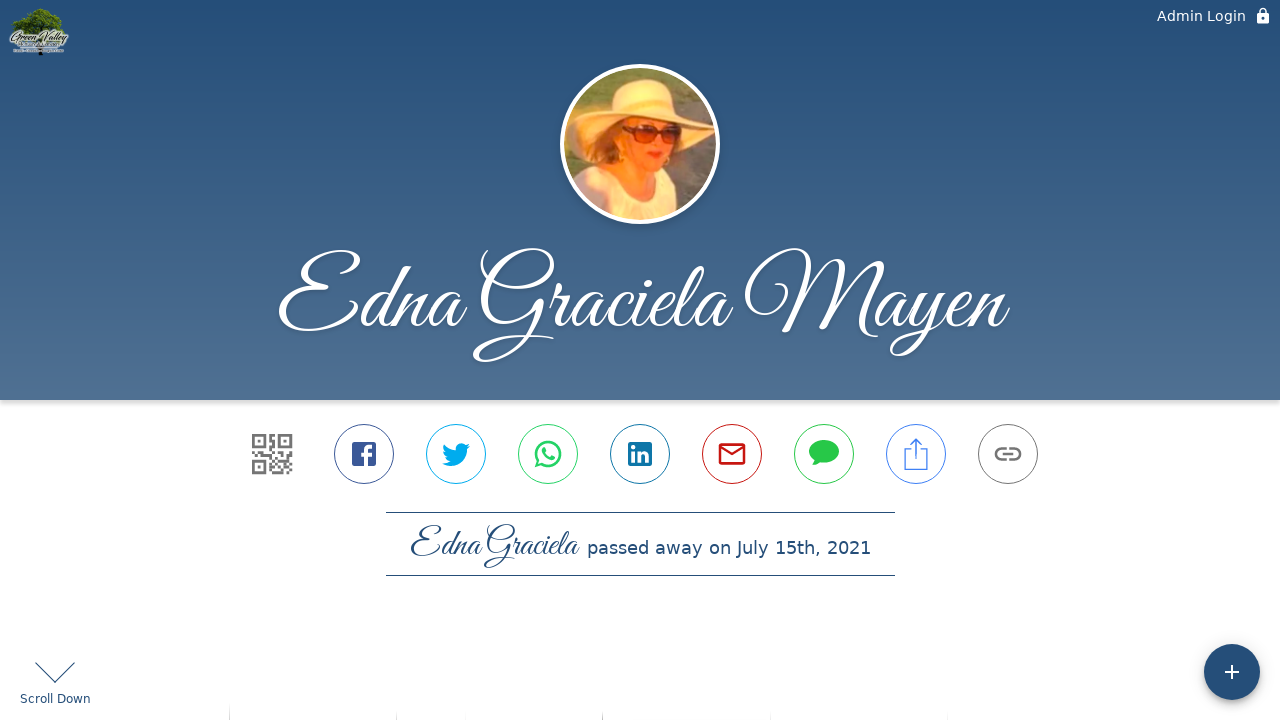

--- FILE ---
content_type: text/html; charset=utf-8
request_url: https://greenvalleymortuary.com/obituaries/edna-graciela-mayen
body_size: 2892
content:
<!DOCTYPE html>
    <html lang="en">
    <head>
        <meta charset="utf-8">
        
        <meta name="viewport" content="width=device-width, initial-scale=1.0, maximum-scale=1.0, user-scalable=0" />
        <meta name="theme-color" content="#000000">
        <meta name=”mobile-web-app-capable” content=”yes”>
        <meta http-equiv="cache-control" content="no-cache, no-store" />
        <meta http-equiv="expires" content="Tue, 01 Jan 1980 1:00:00 GMT" />
        <meta http-equiv="pragma" content="no-cache" />

        <meta property="og:image" prefix="og: http://ogp.me/ns#" id="meta-og-image" content="https://res.cloudinary.com/gather-app-prod/image/upload/a_0,c_crop,h_314,r_0,w_314,x_170,y_494/b_white,c_pad,d_gather_square.png,f_auto,h_630,q_auto,r_0,w_1200/v1/prod/user_provided/case/114669/case/1626817870902-8JV4N1n5Ex" />
        <meta property="og:site_name" prefix="og: http://ogp.me/ns#" content="Edna Graciela Mayen Obituary (2021)" />
        <meta property="og:image:width" content="1200" />
        <meta property="og:image:height" content="630" />
        <meta property="og:title" content="Edna Graciela Mayen Obituary (2021)" />
        <meta property="og:description" content="Edna Graciela passed away on July 15th, 2021" />
        <meta property="og:type" content="website" />
        <meta property="og:url" content="https://greenvalleymortuary.com/obituaries/edna-graciela-mayen" />
        
        <meta property="fb:app_id" content="148316406021251" />

        <meta id="meta-case-name" content="edna-graciela-mayen" />
        <meta id="meta-case-fname" content="Edna Graciela" />
        <meta id="meta-case-lname" content="Mayen" />
        <meta id="meta-case-display-name" content="Edna Graciela Mayen" />
        <meta id="meta-case-theme-color" content="#254e79" />
        <meta id="meta-case-profile-photo" content="https://res.cloudinary.com/gather-app-prod/image/upload/a_0,c_crop,h_314,r_0,w_314,x_170,y_494/c_limit,f_auto,h_304,q_auto,r_max,w_304/v1/prod/user_provided/case/114669/case/1626817870902-8JV4N1n5Ex" />
        <meta id="meta-case-font-family" content="Great+Vibes" />
        <meta name="description" content="Edna Graciela passed away on July 15th, 2021" />
        

        <link id="meta-fh-logo" href="https://res.cloudinary.com/gather-app-prod/image/upload/c_limit,f_auto,h_184,q_auto,w_640/v1/prod/user_provided/funeral_home/695/1658943546170-Y2FF9-vNQx" />
        <link rel="manifest" id="gather-manifest" href="/static/manifest.json">
        <link id="fav-icon" rel="shortcut icon" type="image/png" href="https://res.cloudinary.com/gather-app-prod/image/upload/a_0,c_crop,h_740,r_0,w_740,x_56,y_0/c_limit,d_gather_square.png,f_png,h_64,q_auto,r_0,w_64/v1/prod/user_provided/funeral_home/695/1614891912565-qLtP4Db6vx" />
        <link id="fav-apple-icon" rel="apple-touch-icon" href="https://res.cloudinary.com/gather-app-prod/image/upload/a_0,c_crop,h_740,r_0,w_740,x_56,y_0/c_limit,d_gather_square.png,f_png,h_64,q_auto,r_0,w_64/v1/prod/user_provided/funeral_home/695/1614891912565-qLtP4Db6vx">
        <link id="fav-apple-icon-precomposed" rel="apple-touch-icon-precomposed" href="https://res.cloudinary.com/gather-app-prod/image/upload/a_0,c_crop,h_740,r_0,w_740,x_56,y_0/c_limit,d_gather_square.png,f_png,h_64,q_auto,r_0,w_64/v1/prod/user_provided/funeral_home/695/1614891912565-qLtP4Db6vx">

        <link rel="canonical" href="https://greenvalleymortuary.com/obituaries/edna-graciela-mayen" />

        <link rel="preconnect" crossorigin="anonymous" href="https://fonts.gstatic.com">
        <link rel="stylesheet" href="https://fonts.googleapis.com/icon?family=Material+Icons|Material+Icons+Outlined">
        <link rel="stylesheet" href="https://fonts.googleapis.com/css?family=Roboto:300,400,500">
        <link rel="stylesheet" href="https://fonts.googleapis.com/css2?family=Great+Vibes&display=swap">
        <link rel="stylesheet" href="https://fonts.googleapis.com/css2?family=Montserrat:ital,wght@0,100..900;1,100..900&display=swap" />
        <link rel="stylesheet" href="https://fonts.googleapis.com/css2?family=EB+Garamond:ital,wght@0,400..800;1,400..800&display=swap"/>
        <link rel="stylesheet" href="https://fonts.googleapis.com/css2?family=Tinos:ital,wght@0,400;0,700;1,400;1,700&display=swap"/>
        <link rel="stylesheet" href="https://fonts.googleapis.com/css2?family=Poppins:ital,wght@0,100;0,200;0,300;0,400;0,500;0,600;0,700;0,800;0,900;1,100;1,200;1,300;1,400;1,500;1,600;1,700;1,800;1,900&display=swap"/>
        <link rel="stylesheet" href="https://fonts.googleapis.com/css2?family=Great+Vibes&display=swap"/>


        <link rel="stylesheet" href="/static/css/styles20220620.css">
        <link rel="stylesheet" href="/static/css/calendly.css">
        <link rel="stylesheet" href="/static/css/caseLoadingPage20230131.css">
        <link rel="stylesheet" href="/static/js/index-D9zoTKqK.css">
        <script async src='https://www.google-analytics.com/analytics.js'></script>

        <title>Edna Graciela Mayen Obituary (2021)</title>
        <script type="application/ld+json">{"@context":"https://schema.org","@graph":[{"@type":"NewsArticle","headline":"Edna Graciela Mayen Obituary","image":["https://res.cloudinary.com/gather-app-prod/image/upload/a_0,c_crop,h_314,r_0,w_314,x_170,y_494/ar_1:1,c_crop,f_auto,g_faces:auto,q_auto,w_314/c_limit,w_1200/v1/prod/user_provided/case/114669/case/1626817870902-8JV4N1n5Ex","https://res.cloudinary.com/gather-app-prod/image/upload/a_0,c_crop,h_314,r_0,w_314,x_170,y_494/ar_4:3,c_crop,f_auto,g_faces:auto,q_auto,w_314/c_limit,w_1200/v1/prod/user_provided/case/114669/case/1626817870902-8JV4N1n5Ex","https://res.cloudinary.com/gather-app-prod/image/upload/a_0,c_crop,h_314,r_0,w_314,x_170,y_494/ar_16:9,c_crop,f_auto,g_faces:auto,q_auto,w_314/c_limit,w_1200/v1/prod/user_provided/case/114669/case/1626817870902-8JV4N1n5Ex"],"wordCount":6,"articleBody":"To view livestream graveside service: https://my.gather.app/remember/edna-graciela-mayen","author":{"@type":"Organization","name":"Green Valley Mortuary & Cemetery"}},{"@type":"Event","name":"Graveside Service","startDate":"2021-07-22","endDate":"2021-07-22","doorTime":"Thu, 22 Jul 2021 18:00:00 GMT","eventAttendanceMode":"https://schema.org/MixedEventAttendanceMode","description":"Graveside Service at Green Valley Mortuary & Cemetery","image":"https://image.mux.com/VUoKBlHdsM3ra02gNo7dkeRjwt48GNPO1MzCp788HABI/thumbnail.jpg","isAccessibleForFree":true,"eventStatus":"https://schema.org/EventScheduled","location":[{"@type":"Place","name":"Green Valley Mortuary & Cemetery","address":{"@type":"PostalAddress","streetAddress":"3004 Alexandrite Drive","addressLocality":"Rescue","postalCode":"95672","addressRegion":"California","addressCountry":"US"}},{"@type":"VirtualLocation"}],"organizer":{"@type":"Organization","name":"Green Valley Mortuary & Cemetery"}},{"@type":"VideoObject","contentUrl":"https://stream.mux.com/VUoKBlHdsM3ra02gNo7dkeRjwt48GNPO1MzCp788HABI.m3u8","thumbnailUrl":"https://image.mux.com/VUoKBlHdsM3ra02gNo7dkeRjwt48GNPO1MzCp788HABI/thumbnail.jpg","name":"Graveside Service","description":"Video  of Graveside Service","uploadDate":"2021-07-22","publication":{"@type":"broadcastEvent","name":"Graveside Service","startDate":"2021-07-22","endDate":"2021-07-22","doorTime":"Thu, 22 Jul 2021 18:00:00 GMT","eventAttendanceMode":"https://schema.org/MixedEventAttendanceMode","description":"Graveside Service at Green Valley Mortuary & Cemetery","image":"https://image.mux.com/VUoKBlHdsM3ra02gNo7dkeRjwt48GNPO1MzCp788HABI/thumbnail.jpg","isAccessibleForFree":true,"eventStatus":"https://schema.org/EventScheduled","location":[{"@type":"Place","name":"Green Valley Mortuary & Cemetery","address":{"@type":"PostalAddress","streetAddress":"3004 Alexandrite Drive","addressLocality":"Rescue","postalCode":"95672","addressRegion":"California","addressCountry":"US"}},{"@type":"VirtualLocation"}],"organizer":{"@type":"Organization","name":"Green Valley Mortuary & Cemetery"},"isLiveBroadcast":true}}]}</script>
        <script>
            try {
                const urlParams = new URLSearchParams(window.location.search);
                const at = urlParams.get('at');
                if (at) {
                    if (at === 'NONE') {
                        localStorage.removeItem('authToken');
                    } else {
                        localStorage.setItem('authToken', at);
                    }
                }
                const params = new URLSearchParams(location.search.substring(1));
                urlParams.delete('at');
                urlParams.delete('_fwd');
                const qs = urlParams.toString();
                history.replaceState(
                    { id: document.title, source: 'web'},
                    document.title,
                    location.origin + location.pathname + (qs ? '?' + qs : '')
                );
            } catch (ex) {}

            function checckIsDeathCertificateDialogOpen() {
                var deathCertificateDialog = document.getElementById('death-certificate-dialog');
                if (deathCertificateDialog) {
                var dcClassList = deathCertificateDialog.classList.value;
                return dcClassList.search(/hidden/) === -1;
                }
                return false;
            }

            // callback required by Google maps API package
            window.initMap = function () {};

        </script>
        <!-- Global site tag (gtag.js) - Google Analytics -->
        <script async src="https://www.googletagmanager.com/gtag/js?id=G-E1Q7BH3JHT"></script>
        <script>
            window.dataLayer = window.dataLayer || [];
            function gtag(){dataLayer.push(arguments);}
            gtag('js', new Date());
            
            gtag('config', 'G-E1Q7BH3JHT');
        </script>
    </head>
    
    <body id="body">
        <noscript>
        You need to enable JavaScript to run this app.
        </noscript>
        <div id="root">
        
        <div class="CaseLoadingPage-root" style="background: #254e79;">
            <div class="CaseLoadingPage-topLoader">
                <div class="CaseLoadingPage-wrapper">
                    <svg class="CaseLoadingPage-lockIcon" focusable="false" viewBox="0 0 24 24"
                        aria-hidden="true" role="presentation">
                        <path d="M18 8h-1V6c0-2.76-2.24-5-5-5S7 3.24 7 6v2H6c-1.1 0-2 .9-2 2v10c0 1.1.9 2 2 
                            2h12c1.1 0 2-.9 2-2V10c0-1.1-.9-2-2-2zm-6 9c-1.1 0-2-.9-2-2s.9-2 2-2 2 .9 2 2-.9 
                            2-2 2zm3.1-9H8.9V6c0-1.71 1.39-3.1 3.1-3.1 1.71 0 3.1 1.39 3.1 3.1v2z">
                        </path>
                    </svg>
                    <div class="MuiCircularProgress-indeterminate CaseLoadingPage-fabProgress"
                        role="progressbar" style="width: 40px; height: 40px;">
                        <svg viewBox="22 22 44 44">
                            <circle class="MuiCircularProgress-circle MuiCircularProgress-circleIndeterminate"
                                cx="44" cy="44" r="20.2" fill="none" stroke-width="3.6"></circle>
                        </svg>
                    </div>
                </div>
            </div>
            <div class="CaseLoadingPage-logoOuter">
                <img src="https://res.cloudinary.com/gather-app-prod/image/upload/c_limit,f_auto,h_184,q_auto,w_640/v1/prod/user_provided/funeral_home/695/1658943546170-Y2FF9-vNQx" alt="fh-logo">
            </div>
            <div class="CaseLoadingPage-userDetails">
                <p
                    class="CaseLoadingPage-loadingMemorialPage">
                    Loading Edna Graciela's Memorial Page...
                </p>
                <div class="CaseLoadingPage-avatarContainer">
                    <div class="CaseLoadingPage-avatar"
                        style="color: #254e79; position: relative; background: none;">
                        <div class="CaseLoadingPage-avatar" style="color: #254e79; border: none;">
                            <img alt="EM" src="https://res.cloudinary.com/gather-app-prod/image/upload/a_0,c_crop,h_314,r_0,w_314,x_170,y_494/c_limit,f_auto,h_304,q_auto,r_max,w_304/v1/prod/user_provided/case/114669/case/1626817870902-8JV4N1n5Ex">
                        </div>
                    </div>
                </div>
                <p class="CaseLoadingPage-displayName" style="font-family: 'Great Vibes', cursive, sans-serif !important;">
                    Edna Graciela Mayen
                </p>
            </div>
        </div>
    
        </div>
        <div id="print-container"></div>
    <script type="module" src="/static/js/index-CkY9Oi-f.js"></script>
    </body>
    <script src="/static/js/calendly.js"></script>
    </html>

--- FILE ---
content_type: text/vtt
request_url: https://image.mux.com/VUoKBlHdsM3ra02gNo7dkeRjwt48GNPO1MzCp788HABI/storyboard.vtt?format=webp
body_size: 13238
content:
WEBVTT

00:00:00.000 --> 00:00:30.027
https://image.mux.com/VUoKBlHdsM3ra02gNo7dkeRjwt48GNPO1MzCp788HABI/storyboard.webp#xywh=0,0,284,160

00:00:30.027 --> 00:01:04.027
https://image.mux.com/VUoKBlHdsM3ra02gNo7dkeRjwt48GNPO1MzCp788HABI/storyboard.webp#xywh=284,0,284,160

00:01:04.027 --> 00:01:36.027
https://image.mux.com/VUoKBlHdsM3ra02gNo7dkeRjwt48GNPO1MzCp788HABI/storyboard.webp#xywh=568,0,284,160

00:01:36.027 --> 00:02:08.027
https://image.mux.com/VUoKBlHdsM3ra02gNo7dkeRjwt48GNPO1MzCp788HABI/storyboard.webp#xywh=852,0,284,160

00:02:08.027 --> 00:02:40.027
https://image.mux.com/VUoKBlHdsM3ra02gNo7dkeRjwt48GNPO1MzCp788HABI/storyboard.webp#xywh=1136,0,284,160

00:02:40.027 --> 00:03:12.027
https://image.mux.com/VUoKBlHdsM3ra02gNo7dkeRjwt48GNPO1MzCp788HABI/storyboard.webp#xywh=0,160,284,160

00:03:12.027 --> 00:03:44.027
https://image.mux.com/VUoKBlHdsM3ra02gNo7dkeRjwt48GNPO1MzCp788HABI/storyboard.webp#xywh=284,160,284,160

00:03:44.027 --> 00:04:16.027
https://image.mux.com/VUoKBlHdsM3ra02gNo7dkeRjwt48GNPO1MzCp788HABI/storyboard.webp#xywh=568,160,284,160

00:04:16.027 --> 00:04:48.027
https://image.mux.com/VUoKBlHdsM3ra02gNo7dkeRjwt48GNPO1MzCp788HABI/storyboard.webp#xywh=852,160,284,160

00:04:48.027 --> 00:05:22.027
https://image.mux.com/VUoKBlHdsM3ra02gNo7dkeRjwt48GNPO1MzCp788HABI/storyboard.webp#xywh=1136,160,284,160

00:05:22.027 --> 00:05:54.027
https://image.mux.com/VUoKBlHdsM3ra02gNo7dkeRjwt48GNPO1MzCp788HABI/storyboard.webp#xywh=0,320,284,160

00:05:54.027 --> 00:06:26.027
https://image.mux.com/VUoKBlHdsM3ra02gNo7dkeRjwt48GNPO1MzCp788HABI/storyboard.webp#xywh=284,320,284,160

00:06:26.027 --> 00:06:58.027
https://image.mux.com/VUoKBlHdsM3ra02gNo7dkeRjwt48GNPO1MzCp788HABI/storyboard.webp#xywh=568,320,284,160

00:06:58.027 --> 00:07:30.027
https://image.mux.com/VUoKBlHdsM3ra02gNo7dkeRjwt48GNPO1MzCp788HABI/storyboard.webp#xywh=852,320,284,160

00:07:30.027 --> 00:08:02.027
https://image.mux.com/VUoKBlHdsM3ra02gNo7dkeRjwt48GNPO1MzCp788HABI/storyboard.webp#xywh=1136,320,284,160

00:08:02.027 --> 00:08:34.027
https://image.mux.com/VUoKBlHdsM3ra02gNo7dkeRjwt48GNPO1MzCp788HABI/storyboard.webp#xywh=0,480,284,160

00:08:34.027 --> 00:09:06.027
https://image.mux.com/VUoKBlHdsM3ra02gNo7dkeRjwt48GNPO1MzCp788HABI/storyboard.webp#xywh=284,480,284,160

00:09:06.027 --> 00:09:38.027
https://image.mux.com/VUoKBlHdsM3ra02gNo7dkeRjwt48GNPO1MzCp788HABI/storyboard.webp#xywh=568,480,284,160

00:09:38.027 --> 00:10:12.027
https://image.mux.com/VUoKBlHdsM3ra02gNo7dkeRjwt48GNPO1MzCp788HABI/storyboard.webp#xywh=852,480,284,160

00:10:12.027 --> 00:10:44.027
https://image.mux.com/VUoKBlHdsM3ra02gNo7dkeRjwt48GNPO1MzCp788HABI/storyboard.webp#xywh=1136,480,284,160

00:10:44.027 --> 00:11:16.027
https://image.mux.com/VUoKBlHdsM3ra02gNo7dkeRjwt48GNPO1MzCp788HABI/storyboard.webp#xywh=0,640,284,160

00:11:16.027 --> 00:11:48.027
https://image.mux.com/VUoKBlHdsM3ra02gNo7dkeRjwt48GNPO1MzCp788HABI/storyboard.webp#xywh=284,640,284,160

00:11:48.027 --> 00:12:20.027
https://image.mux.com/VUoKBlHdsM3ra02gNo7dkeRjwt48GNPO1MzCp788HABI/storyboard.webp#xywh=568,640,284,160

00:12:20.027 --> 00:12:52.027
https://image.mux.com/VUoKBlHdsM3ra02gNo7dkeRjwt48GNPO1MzCp788HABI/storyboard.webp#xywh=852,640,284,160

00:12:52.027 --> 00:13:24.027
https://image.mux.com/VUoKBlHdsM3ra02gNo7dkeRjwt48GNPO1MzCp788HABI/storyboard.webp#xywh=1136,640,284,160

00:13:24.027 --> 00:13:56.027
https://image.mux.com/VUoKBlHdsM3ra02gNo7dkeRjwt48GNPO1MzCp788HABI/storyboard.webp#xywh=0,800,284,160

00:13:56.027 --> 00:14:28.027
https://image.mux.com/VUoKBlHdsM3ra02gNo7dkeRjwt48GNPO1MzCp788HABI/storyboard.webp#xywh=284,800,284,160

00:14:28.027 --> 00:15:02.027
https://image.mux.com/VUoKBlHdsM3ra02gNo7dkeRjwt48GNPO1MzCp788HABI/storyboard.webp#xywh=568,800,284,160

00:15:02.027 --> 00:15:34.027
https://image.mux.com/VUoKBlHdsM3ra02gNo7dkeRjwt48GNPO1MzCp788HABI/storyboard.webp#xywh=852,800,284,160

00:15:34.027 --> 00:16:06.027
https://image.mux.com/VUoKBlHdsM3ra02gNo7dkeRjwt48GNPO1MzCp788HABI/storyboard.webp#xywh=1136,800,284,160

00:16:06.027 --> 00:16:38.027
https://image.mux.com/VUoKBlHdsM3ra02gNo7dkeRjwt48GNPO1MzCp788HABI/storyboard.webp#xywh=0,960,284,160

00:16:38.027 --> 00:17:10.027
https://image.mux.com/VUoKBlHdsM3ra02gNo7dkeRjwt48GNPO1MzCp788HABI/storyboard.webp#xywh=284,960,284,160

00:17:10.027 --> 00:17:42.027
https://image.mux.com/VUoKBlHdsM3ra02gNo7dkeRjwt48GNPO1MzCp788HABI/storyboard.webp#xywh=568,960,284,160

00:17:42.027 --> 00:18:14.027
https://image.mux.com/VUoKBlHdsM3ra02gNo7dkeRjwt48GNPO1MzCp788HABI/storyboard.webp#xywh=852,960,284,160

00:18:14.027 --> 00:18:46.027
https://image.mux.com/VUoKBlHdsM3ra02gNo7dkeRjwt48GNPO1MzCp788HABI/storyboard.webp#xywh=1136,960,284,160

00:18:46.027 --> 00:19:20.027
https://image.mux.com/VUoKBlHdsM3ra02gNo7dkeRjwt48GNPO1MzCp788HABI/storyboard.webp#xywh=0,1120,284,160

00:19:20.027 --> 00:19:52.027
https://image.mux.com/VUoKBlHdsM3ra02gNo7dkeRjwt48GNPO1MzCp788HABI/storyboard.webp#xywh=284,1120,284,160

00:19:52.027 --> 00:20:24.027
https://image.mux.com/VUoKBlHdsM3ra02gNo7dkeRjwt48GNPO1MzCp788HABI/storyboard.webp#xywh=568,1120,284,160

00:20:24.027 --> 00:20:56.027
https://image.mux.com/VUoKBlHdsM3ra02gNo7dkeRjwt48GNPO1MzCp788HABI/storyboard.webp#xywh=852,1120,284,160

00:20:56.027 --> 00:21:28.027
https://image.mux.com/VUoKBlHdsM3ra02gNo7dkeRjwt48GNPO1MzCp788HABI/storyboard.webp#xywh=1136,1120,284,160

00:21:28.027 --> 00:22:00.027
https://image.mux.com/VUoKBlHdsM3ra02gNo7dkeRjwt48GNPO1MzCp788HABI/storyboard.webp#xywh=0,1280,284,160

00:22:00.027 --> 00:22:32.027
https://image.mux.com/VUoKBlHdsM3ra02gNo7dkeRjwt48GNPO1MzCp788HABI/storyboard.webp#xywh=284,1280,284,160

00:22:32.027 --> 00:23:04.027
https://image.mux.com/VUoKBlHdsM3ra02gNo7dkeRjwt48GNPO1MzCp788HABI/storyboard.webp#xywh=568,1280,284,160

00:23:04.027 --> 00:23:36.027
https://image.mux.com/VUoKBlHdsM3ra02gNo7dkeRjwt48GNPO1MzCp788HABI/storyboard.webp#xywh=852,1280,284,160

00:23:36.027 --> 00:24:10.027
https://image.mux.com/VUoKBlHdsM3ra02gNo7dkeRjwt48GNPO1MzCp788HABI/storyboard.webp#xywh=1136,1280,284,160

00:24:10.027 --> 00:24:42.027
https://image.mux.com/VUoKBlHdsM3ra02gNo7dkeRjwt48GNPO1MzCp788HABI/storyboard.webp#xywh=0,1440,284,160

00:24:42.027 --> 00:25:14.027
https://image.mux.com/VUoKBlHdsM3ra02gNo7dkeRjwt48GNPO1MzCp788HABI/storyboard.webp#xywh=284,1440,284,160

00:25:14.027 --> 00:25:46.027
https://image.mux.com/VUoKBlHdsM3ra02gNo7dkeRjwt48GNPO1MzCp788HABI/storyboard.webp#xywh=568,1440,284,160

00:25:46.027 --> 00:26:18.027
https://image.mux.com/VUoKBlHdsM3ra02gNo7dkeRjwt48GNPO1MzCp788HABI/storyboard.webp#xywh=852,1440,284,160

00:26:18.027 --> 00:26:50.027
https://image.mux.com/VUoKBlHdsM3ra02gNo7dkeRjwt48GNPO1MzCp788HABI/storyboard.webp#xywh=1136,1440,284,160

00:26:50.027 --> 00:27:22.027
https://image.mux.com/VUoKBlHdsM3ra02gNo7dkeRjwt48GNPO1MzCp788HABI/storyboard.webp#xywh=0,1600,284,160

00:27:22.027 --> 00:27:54.027
https://image.mux.com/VUoKBlHdsM3ra02gNo7dkeRjwt48GNPO1MzCp788HABI/storyboard.webp#xywh=284,1600,284,160

00:27:54.027 --> 00:28:26.027
https://image.mux.com/VUoKBlHdsM3ra02gNo7dkeRjwt48GNPO1MzCp788HABI/storyboard.webp#xywh=568,1600,284,160

00:28:26.027 --> 00:29:00.027
https://image.mux.com/VUoKBlHdsM3ra02gNo7dkeRjwt48GNPO1MzCp788HABI/storyboard.webp#xywh=852,1600,284,160

00:29:00.027 --> 00:29:32.027
https://image.mux.com/VUoKBlHdsM3ra02gNo7dkeRjwt48GNPO1MzCp788HABI/storyboard.webp#xywh=1136,1600,284,160

00:29:32.027 --> 00:30:04.027
https://image.mux.com/VUoKBlHdsM3ra02gNo7dkeRjwt48GNPO1MzCp788HABI/storyboard.webp#xywh=0,1760,284,160

00:30:04.027 --> 00:30:36.027
https://image.mux.com/VUoKBlHdsM3ra02gNo7dkeRjwt48GNPO1MzCp788HABI/storyboard.webp#xywh=284,1760,284,160

00:30:36.027 --> 00:31:08.027
https://image.mux.com/VUoKBlHdsM3ra02gNo7dkeRjwt48GNPO1MzCp788HABI/storyboard.webp#xywh=568,1760,284,160

00:31:08.027 --> 00:31:40.027
https://image.mux.com/VUoKBlHdsM3ra02gNo7dkeRjwt48GNPO1MzCp788HABI/storyboard.webp#xywh=852,1760,284,160

00:31:40.027 --> 00:32:12.027
https://image.mux.com/VUoKBlHdsM3ra02gNo7dkeRjwt48GNPO1MzCp788HABI/storyboard.webp#xywh=1136,1760,284,160

00:32:12.027 --> 00:32:44.027
https://image.mux.com/VUoKBlHdsM3ra02gNo7dkeRjwt48GNPO1MzCp788HABI/storyboard.webp#xywh=0,1920,284,160

00:32:44.027 --> 00:33:18.027
https://image.mux.com/VUoKBlHdsM3ra02gNo7dkeRjwt48GNPO1MzCp788HABI/storyboard.webp#xywh=284,1920,284,160

00:33:18.027 --> 00:33:50.027
https://image.mux.com/VUoKBlHdsM3ra02gNo7dkeRjwt48GNPO1MzCp788HABI/storyboard.webp#xywh=568,1920,284,160

00:33:50.027 --> 00:34:22.027
https://image.mux.com/VUoKBlHdsM3ra02gNo7dkeRjwt48GNPO1MzCp788HABI/storyboard.webp#xywh=852,1920,284,160

00:34:22.027 --> 00:34:54.027
https://image.mux.com/VUoKBlHdsM3ra02gNo7dkeRjwt48GNPO1MzCp788HABI/storyboard.webp#xywh=1136,1920,284,160

00:34:54.027 --> 00:35:26.027
https://image.mux.com/VUoKBlHdsM3ra02gNo7dkeRjwt48GNPO1MzCp788HABI/storyboard.webp#xywh=0,2080,284,160

00:35:26.027 --> 00:35:58.027
https://image.mux.com/VUoKBlHdsM3ra02gNo7dkeRjwt48GNPO1MzCp788HABI/storyboard.webp#xywh=284,2080,284,160

00:35:58.027 --> 00:36:30.027
https://image.mux.com/VUoKBlHdsM3ra02gNo7dkeRjwt48GNPO1MzCp788HABI/storyboard.webp#xywh=568,2080,284,160

00:36:30.027 --> 00:37:02.027
https://image.mux.com/VUoKBlHdsM3ra02gNo7dkeRjwt48GNPO1MzCp788HABI/storyboard.webp#xywh=852,2080,284,160

00:37:02.027 --> 00:37:34.027
https://image.mux.com/VUoKBlHdsM3ra02gNo7dkeRjwt48GNPO1MzCp788HABI/storyboard.webp#xywh=1136,2080,284,160

00:37:34.027 --> 00:38:08.027
https://image.mux.com/VUoKBlHdsM3ra02gNo7dkeRjwt48GNPO1MzCp788HABI/storyboard.webp#xywh=0,2240,284,160

00:38:08.027 --> 00:38:40.027
https://image.mux.com/VUoKBlHdsM3ra02gNo7dkeRjwt48GNPO1MzCp788HABI/storyboard.webp#xywh=284,2240,284,160

00:38:40.027 --> 00:39:12.027
https://image.mux.com/VUoKBlHdsM3ra02gNo7dkeRjwt48GNPO1MzCp788HABI/storyboard.webp#xywh=568,2240,284,160

00:39:12.027 --> 00:39:44.027
https://image.mux.com/VUoKBlHdsM3ra02gNo7dkeRjwt48GNPO1MzCp788HABI/storyboard.webp#xywh=852,2240,284,160

00:39:44.027 --> 00:40:16.027
https://image.mux.com/VUoKBlHdsM3ra02gNo7dkeRjwt48GNPO1MzCp788HABI/storyboard.webp#xywh=1136,2240,284,160

00:40:16.027 --> 00:40:48.027
https://image.mux.com/VUoKBlHdsM3ra02gNo7dkeRjwt48GNPO1MzCp788HABI/storyboard.webp#xywh=0,2400,284,160

00:40:48.027 --> 00:41:20.027
https://image.mux.com/VUoKBlHdsM3ra02gNo7dkeRjwt48GNPO1MzCp788HABI/storyboard.webp#xywh=284,2400,284,160

00:41:20.027 --> 00:41:52.027
https://image.mux.com/VUoKBlHdsM3ra02gNo7dkeRjwt48GNPO1MzCp788HABI/storyboard.webp#xywh=568,2400,284,160

00:41:52.027 --> 00:42:24.027
https://image.mux.com/VUoKBlHdsM3ra02gNo7dkeRjwt48GNPO1MzCp788HABI/storyboard.webp#xywh=852,2400,284,160

00:42:24.027 --> 00:42:58.027
https://image.mux.com/VUoKBlHdsM3ra02gNo7dkeRjwt48GNPO1MzCp788HABI/storyboard.webp#xywh=1136,2400,284,160

00:42:58.027 --> 00:43:30.027
https://image.mux.com/VUoKBlHdsM3ra02gNo7dkeRjwt48GNPO1MzCp788HABI/storyboard.webp#xywh=0,2560,284,160

00:43:30.027 --> 00:44:02.027
https://image.mux.com/VUoKBlHdsM3ra02gNo7dkeRjwt48GNPO1MzCp788HABI/storyboard.webp#xywh=284,2560,284,160

00:44:02.027 --> 00:44:34.027
https://image.mux.com/VUoKBlHdsM3ra02gNo7dkeRjwt48GNPO1MzCp788HABI/storyboard.webp#xywh=568,2560,284,160

00:44:34.027 --> 00:45:06.027
https://image.mux.com/VUoKBlHdsM3ra02gNo7dkeRjwt48GNPO1MzCp788HABI/storyboard.webp#xywh=852,2560,284,160

00:45:06.027 --> 00:45:38.027
https://image.mux.com/VUoKBlHdsM3ra02gNo7dkeRjwt48GNPO1MzCp788HABI/storyboard.webp#xywh=1136,2560,284,160

00:45:38.027 --> 00:46:10.027
https://image.mux.com/VUoKBlHdsM3ra02gNo7dkeRjwt48GNPO1MzCp788HABI/storyboard.webp#xywh=0,2720,284,160

00:46:10.027 --> 00:46:42.027
https://image.mux.com/VUoKBlHdsM3ra02gNo7dkeRjwt48GNPO1MzCp788HABI/storyboard.webp#xywh=284,2720,284,160

00:46:42.027 --> 00:47:16.027
https://image.mux.com/VUoKBlHdsM3ra02gNo7dkeRjwt48GNPO1MzCp788HABI/storyboard.webp#xywh=568,2720,284,160

00:47:16.027 --> 00:47:48.027
https://image.mux.com/VUoKBlHdsM3ra02gNo7dkeRjwt48GNPO1MzCp788HABI/storyboard.webp#xywh=852,2720,284,160

00:47:48.027 --> 00:48:20.027
https://image.mux.com/VUoKBlHdsM3ra02gNo7dkeRjwt48GNPO1MzCp788HABI/storyboard.webp#xywh=1136,2720,284,160

00:48:20.027 --> 00:48:52.027
https://image.mux.com/VUoKBlHdsM3ra02gNo7dkeRjwt48GNPO1MzCp788HABI/storyboard.webp#xywh=0,2880,284,160

00:48:52.027 --> 00:49:24.027
https://image.mux.com/VUoKBlHdsM3ra02gNo7dkeRjwt48GNPO1MzCp788HABI/storyboard.webp#xywh=284,2880,284,160

00:49:24.027 --> 00:49:56.027
https://image.mux.com/VUoKBlHdsM3ra02gNo7dkeRjwt48GNPO1MzCp788HABI/storyboard.webp#xywh=568,2880,284,160

00:49:56.027 --> 00:50:28.027
https://image.mux.com/VUoKBlHdsM3ra02gNo7dkeRjwt48GNPO1MzCp788HABI/storyboard.webp#xywh=852,2880,284,160

00:50:28.027 --> 00:51:00.027
https://image.mux.com/VUoKBlHdsM3ra02gNo7dkeRjwt48GNPO1MzCp788HABI/storyboard.webp#xywh=1136,2880,284,160

00:51:00.027 --> 00:51:32.027
https://image.mux.com/VUoKBlHdsM3ra02gNo7dkeRjwt48GNPO1MzCp788HABI/storyboard.webp#xywh=0,3040,284,160

00:51:32.027 --> 00:52:06.027
https://image.mux.com/VUoKBlHdsM3ra02gNo7dkeRjwt48GNPO1MzCp788HABI/storyboard.webp#xywh=284,3040,284,160

00:52:06.027 --> 00:52:38.027
https://image.mux.com/VUoKBlHdsM3ra02gNo7dkeRjwt48GNPO1MzCp788HABI/storyboard.webp#xywh=568,3040,284,160

00:52:38.027 --> 00:53:10.027
https://image.mux.com/VUoKBlHdsM3ra02gNo7dkeRjwt48GNPO1MzCp788HABI/storyboard.webp#xywh=852,3040,284,160

00:53:10.027 --> 00:53:43.193
https://image.mux.com/VUoKBlHdsM3ra02gNo7dkeRjwt48GNPO1MzCp788HABI/storyboard.webp#xywh=1136,3040,284,160